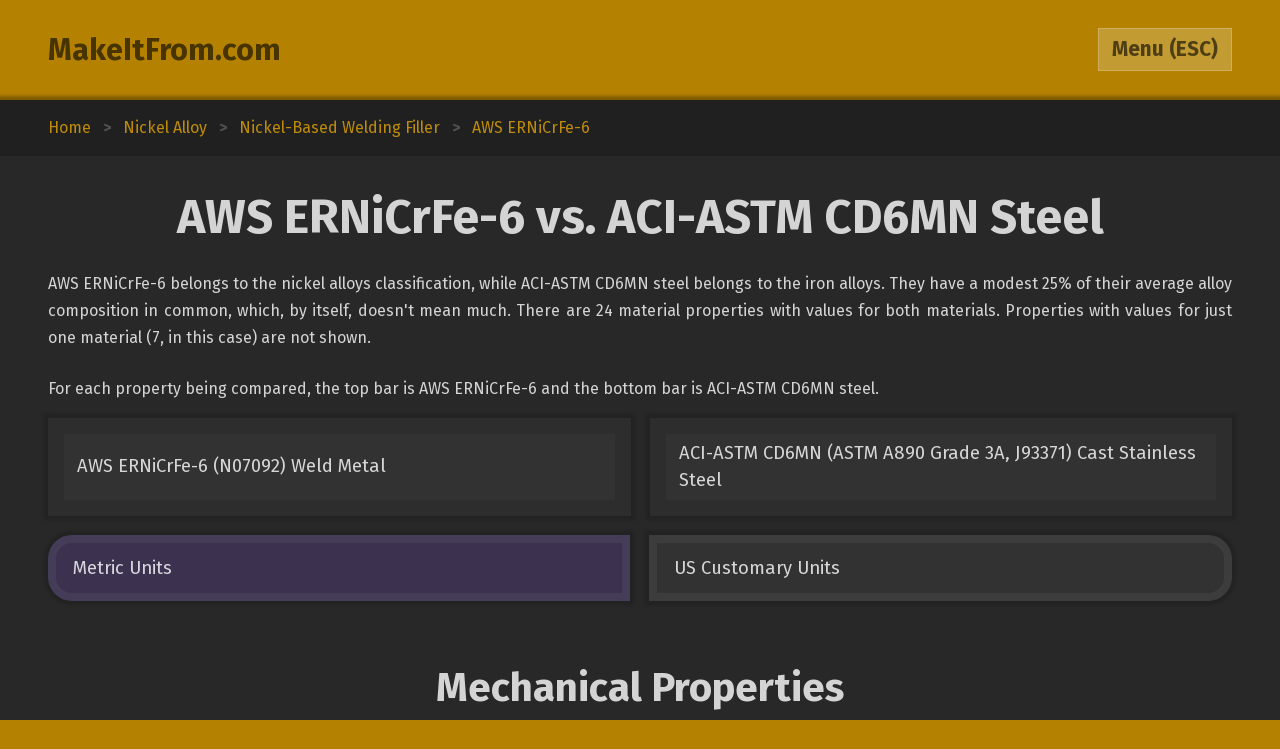

--- FILE ---
content_type: text/html; charset=utf-8
request_url: https://www.makeitfrom.com/compare/AWS-ERNiCrFe-6-N07092-Weld-Metal/ACI-ASTM-CD6MN-ASTM-A890-Grade-3A-J93371-Cast-Stainless-Steel
body_size: 3824
content:
<!DOCTYPE html>
<html>
<head>
	<meta http-equiv="Content-Type" content="text/html; charset=utf-8" />
	<meta name="viewport" content="width=device-width, initial-scale=1, maximum-scale=1" />
	<script src="https://ajax.googleapis.com/ajax/libs/jquery/3.2.1/jquery.min.js" defer></script>
	<link href="https://fonts.googleapis.com/css?family=Fira+Sans:400,700" rel="stylesheet">
	<script src="/2021-07-12.js" type="text/javascript" defer></script>
	<link rel="stylesheet" type="text/css" href="/2021-07-12.css" />
	<link rel="icon" type="image/png" href="/favicon3.png" />
	<link rel="canonical" href="https://www.makeitfrom.com/compare/ACI-ASTM-CD6MN-ASTM-A890-Grade-3A-J93371-Cast-Stainless-Steel/AWS-ERNiCrFe-6-N07092-Weld-Metal" />	<title>AWS ERNiCrFe-6 vs. ACI-ASTM CD6MN Steel :: MakeItFrom.com</title>
</head>
<body>

<header>
	<section>
		<div class="split break-narrow">
			<div>
				<div><a href="/">MakeItFrom.com</a></div>
				<div id="esc-holder">
					<span id="esc">
						<span id="esc-label">Menu</span>
						<span class="hide-narrow"> (ESC)</span>
					</span>
				</div>
			</div>
		</div>
	</section>
</header><main data-type="compare" data-left="AWS-ERNiCrFe-6-N07092-Weld-Metal" data-right="ACI-ASTM-CD6MN-ASTM-A890-Grade-3A-J93371-Cast-Stainless-Steel"><div class="breadcrumbs"><div vocab="http://schema.org/" typeof="BreadcrumbList"><a href="/" property="itemListElement" typeof="ListItem">Home<meta property="position" content="1"></a><b>></b><a href='/material-group/Nickel-Alloy' property='itemListElement' typeof='ListItem'><span class='long' property='name'>Nickel Alloy</span><span class='short'>Up Three</span><meta property='position' content='2'></a><b>></b><a href='/material-group/Nickel-Based-Welding-Filler' property='itemListElement' typeof='ListItem'><span class='long' property='name'>Nickel-Based Welding Filler</span><span class='short'>Up Two</span><meta property='position' content='3'></a><b>></b><a href='/material-properties/AWS-ERNiCrFe-6-N07092-Weld-Metal' property='itemListElement' typeof='ListItem'><span class='long' property='name'>AWS ERNiCrFe-6</span><span class='short'>Up One</span><meta property='position' content='4'></a></div></div><section><a name="Intro" class="anchor"></a><h1>AWS ERNiCrFe-6 vs. ACI-ASTM CD6MN Steel</h1><div class="prose"><p>AWS ERNiCrFe-6 belongs to the nickel alloys classification, while ACI-ASTM CD6MN steel belongs to the iron alloys. They have a modest 25% of their average alloy composition in common, which, by itself, doesn't mean much. There are 24 material properties with values for both materials. Properties with values for just one material (7, in this case) are not shown.</p><p>For each property being compared, the top bar is AWS ERNiCrFe-6 and the bottom bar is ACI-ASTM CD6MN steel.</p></div><div class="split links break-mid"><div><a href='/material-properties/AWS-ERNiCrFe-6-N07092-Weld-Metal'>AWS ERNiCrFe-6 (N07092) Weld Metal</a><a href='/material-properties/ACI-ASTM-CD6MN-ASTM-A890-Grade-3A-J93371-Cast-Stainless-Steel'>ACI-ASTM CD6MN (ASTM A890 Grade 3A, J93371) Cast Stainless Steel</a></div></div><div id="unit-toggle" class="split toggles break-mid"><div><span id="si" class="picked">Metric Units</span><span id="us">US Customary Units</span></div></div></section><section><a name="Mechanical" class="anchor"></a><h2>Mechanical Properties</h2><div class="margin-top-small">	<table class="comparison">
		<tr>
			<td class="label" rowspan="2">Elastic (Young's, Tensile) Modulus, GPa</td>
			<td class="graph mech">
				<span style="width: 18.095238095238%;"></span>
				<span style="width: 18.095238095238%;"></span>
			</td>
			<td>190</td>
		</tr>
		<tr>
			<td class="graph mech">
				<span style="width: 19.047619047619%;"></span>
				<span style="width: 19.047619047619%;"></span>
			</td>
			<td>200</td>
		</tr>
	</table>
	<table class="comparison">
		<tr>
			<td class="label" rowspan="2">Elongation at Break, %</td>
			<td class="graph mech">
				<span style="width: 4.25%;"></span>
				<span style="width: 4.25%;"></span>
			</td>
			<td>34</td>
		</tr>
		<tr>
			<td class="graph mech">
				<span style="width: 3.5%;"></span>
				<span style="width: 3.5%;"></span>
			</td>
			<td>28</td>
		</tr>
	</table>
	<table class="comparison">
		<tr>
			<td class="label" rowspan="2">Poisson's Ratio</td>
			<td class="graph mech">
				<span style="width: 59.183673469388%;"></span>
				<span style="width: 59.183673469388%;"></span>
			</td>
			<td>0.29</td>
		</tr>
		<tr>
			<td class="graph mech">
				<span style="width: 55.102040816327%;"></span>
				<span style="width: 55.102040816327%;"></span>
			</td>
			<td>0.27</td>
		</tr>
	</table>
	<table class="comparison">
		<tr>
			<td class="label" rowspan="2">Shear Modulus, GPa</td>
			<td class="graph mech">
				<span style="width: 41.111111111111%;"></span>
				<span style="width: 41.111111111111%;"></span>
			</td>
			<td>74</td>
		</tr>
		<tr>
			<td class="graph mech">
				<span style="width: 44.444444444444%;"></span>
				<span style="width: 44.444444444444%;"></span>
			</td>
			<td>80</td>
		</tr>
	</table>
	<table class="comparison">
		<tr>
			<td class="label" rowspan="2">Tensile Strength: Ultimate (UTS), MPa</td>
			<td class="graph mech">
				<span style="width: 25.506072874494%;"></span>
				<span style="width: 25.506072874494%;"></span>
			</td>
			<td>630</td>
		</tr>
		<tr>
			<td class="graph mech">
				<span style="width: 29.554655870445%;"></span>
				<span style="width: 29.554655870445%;"></span>
			</td>
			<td>730</td>
		</tr>
	</table>
</div></section><section><a name="Thermal" class="anchor"></a><h2>Thermal Properties</h2><div class="margin-top-small">	<table class="comparison">
		<tr>
			<td class="label" rowspan="2">Latent Heat of Fusion, J/g</td>
			<td class="graph therm">
				<span style="width: 46.268656716418%;"></span>
				<span style="width: 46.268656716418%;"></span>
			</td>
			<td>310</td>
		</tr>
		<tr>
			<td class="graph therm">
				<span style="width: 44.776119402985%;"></span>
				<span style="width: 44.776119402985%;"></span>
			</td>
			<td>300</td>
		</tr>
	</table>
	<table class="comparison">
		<tr>
			<td class="label" rowspan="2">Melting Completion (Liquidus), &deg;C</td>
			<td class="graph therm">
				<span style="width: 41.265060240964%;"></span>
				<span style="width: 41.265060240964%;"></span>
			</td>
			<td>1370</td>
		</tr>
		<tr>
			<td class="graph therm">
				<span style="width: 43.373493975904%;"></span>
				<span style="width: 43.373493975904%;"></span>
			</td>
			<td>1440</td>
		</tr>
	</table>
	<table class="comparison">
		<tr>
			<td class="label" rowspan="2">Melting Onset (Solidus), &deg;C</td>
			<td class="graph therm">
				<span style="width: 45.51724137931%;"></span>
				<span style="width: 45.51724137931%;"></span>
			</td>
			<td>1320</td>
		</tr>
		<tr>
			<td class="graph therm">
				<span style="width: 47.931034482759%;"></span>
				<span style="width: 47.931034482759%;"></span>
			</td>
			<td>1390</td>
		</tr>
	</table>
	<table class="comparison">
		<tr>
			<td class="label" rowspan="2">Specific Heat Capacity, J/kg-K</td>
			<td class="graph therm">
				<span style="width: 19.166666666667%;"></span>
				<span style="width: 19.166666666667%;"></span>
			</td>
			<td>460</td>
		</tr>
		<tr>
			<td class="graph therm">
				<span style="width: 20%;"></span>
				<span style="width: 20%;"></span>
			</td>
			<td>480</td>
		</tr>
	</table>
	<table class="comparison">
		<tr>
			<td class="label" rowspan="2">Thermal Conductivity, W/m-K</td>
			<td class="graph therm">
				<span style="width: 0.68421052631579%;"></span>
				<span style="width: 0.68421052631578%;"></span>
			</td>
			<td>13</td>
		</tr>
		<tr>
			<td class="graph therm">
				<span style="width: 0.84210526315789%;"></span>
				<span style="width: 0.8421052631579%;"></span>
			</td>
			<td>16</td>
		</tr>
	</table>
	<table class="comparison">
		<tr>
			<td class="label" rowspan="2">Thermal Expansion, &micro;m/m-K</td>
			<td class="graph therm">
				<span style="width: 2%;"></span>
				<span style="width: 2%;"></span>
			</td>
			<td>13</td>
		</tr>
		<tr>
			<td class="graph therm">
				<span style="width: 2%;"></span>
				<span style="width: 2%;"></span>
			</td>
			<td>13</td>
		</tr>
	</table>
</div></section><section><a name="Electrical" class="anchor"></a><h2>Electrical Properties</h2><div class="margin-top-small">	<table class="comparison">
		<tr>
			<td class="label" rowspan="2">Electrical Conductivity: Equal Volume, % IACS</td>
			<td class="graph ele">
				<span style="width: 1.4%;"></span>
				<span style="width: 1.4%;"></span>
			</td>
			<td>1.4</td>
		</tr>
		<tr>
			<td class="graph ele">
				<span style="width: 2.1%;"></span>
				<span style="width: 2.1%;"></span>
			</td>
			<td>2.1</td>
		</tr>
	</table>
	<table class="comparison">
		<tr>
			<td class="label" rowspan="2">Electrical Conductivity: Equal Weight (Specific), % IACS</td>
			<td class="graph ele">
				<span style="width: 0.71428571428571%;"></span>
				<span style="width: 0.71428571428571%;"></span>
			</td>
			<td>1.5</td>
		</tr>
		<tr>
			<td class="graph ele">
				<span style="width: 1.1428571428571%;"></span>
				<span style="width: 1.1428571428571%;"></span>
			</td>
			<td>2.4</td>
		</tr>
	</table>
</div></section><section><a name="Other" class="anchor"></a><h2>Otherwise Unclassified Properties</h2><div class="margin-top-small">	<table class="comparison">
		<tr>
			<td class="label" rowspan="2">Base Metal Price, % relative</td>
			<td class="graph other">
				<span style="width: 55%;"></span>
				<span style="width: 55%;"></span>
			</td>
			<td>55</td>
		</tr>
		<tr>
			<td class="graph other">
				<span style="width: 17%;"></span>
				<span style="width: 17%;"></span>
			</td>
			<td>17</td>
		</tr>
	</table>
	<table class="comparison">
		<tr>
			<td class="label" rowspan="2">Density, g/cm<sup>3</sup></td>
			<td class="graph other">
				<span style="width: 38.181818181818%;"></span>
				<span style="width: 38.181818181818%;"></span>
			</td>
			<td>8.4</td>
		</tr>
		<tr>
			<td class="graph other">
				<span style="width: 35%;"></span>
				<span style="width: 35%;"></span>
			</td>
			<td>7.7</td>
		</tr>
	</table>
	<table class="comparison">
		<tr>
			<td class="label" rowspan="2">Embodied Carbon, kg CO<sub>2</sub>/kg material</td>
			<td class="graph other">
				<span style="width: 16.610169491525%;"></span>
				<span style="width: 16.610169491525%;"></span>
			</td>
			<td>9.8</td>
		</tr>
		<tr>
			<td class="graph other">
				<span style="width: 5.7627118644068%;"></span>
				<span style="width: 5.7627118644068%;"></span>
			</td>
			<td>3.4</td>
		</tr>
	</table>
	<table class="comparison">
		<tr>
			<td class="label" rowspan="2">Embodied Energy, MJ/kg</td>
			<td class="graph other">
				<span style="width: 14.285714285714%;"></span>
				<span style="width: 14.285714285714%;"></span>
			</td>
			<td>140</td>
		</tr>
		<tr>
			<td class="graph other">
				<span style="width: 4.8979591836735%;"></span>
				<span style="width: 4.8979591836735%;"></span>
			</td>
			<td>48</td>
		</tr>
	</table>
	<table class="comparison">
		<tr>
			<td class="label" rowspan="2">Embodied Water, L/kg</td>
			<td class="graph other">
				<span style="width: 17.687074829932%;"></span>
				<span style="width: 17.687074829932%;"></span>
			</td>
			<td>260</td>
		</tr>
		<tr>
			<td class="graph other">
				<span style="width: 11.56462585034%;"></span>
				<span style="width: 11.56462585034%;"></span>
			</td>
			<td>170</td>
		</tr>
	</table>
</div></section><section><a name="Calculations" class="anchor"></a><h2>Common Calculations</h2><div class="margin-top-small">	<table class="comparison">
		<tr>
			<td class="label" rowspan="2">Stiffness to Weight: Axial, points</td>
			<td class="graph common">
				<span style="width: 7.6470588235294%;"></span>
				<span style="width: 7.6470588235294%;"></span>
			</td>
			<td>13</td>
		</tr>
		<tr>
			<td class="graph common">
				<span style="width: 8.8235294117647%;"></span>
				<span style="width: 8.8235294117647%;"></span>
			</td>
			<td>15</td>
		</tr>
	</table>
	<table class="comparison">
		<tr>
			<td class="label" rowspan="2">Stiffness to Weight: Bending, points</td>
			<td class="graph common">
				<span style="width: 19.166666666667%;"></span>
				<span style="width: 19.166666666667%;"></span>
			</td>
			<td>23</td>
		</tr>
		<tr>
			<td class="graph common">
				<span style="width: 20.833333333333%;"></span>
				<span style="width: 20.833333333333%;"></span>
			</td>
			<td>25</td>
		</tr>
	</table>
	<table class="comparison">
		<tr>
			<td class="label" rowspan="2">Strength to Weight: Axial, points</td>
			<td class="graph common">
				<span style="width: 12.352941176471%;"></span>
				<span style="width: 12.352941176471%;"></span>
			</td>
			<td>21</td>
		</tr>
		<tr>
			<td class="graph common">
				<span style="width: 15.294117647059%;"></span>
				<span style="width: 15.294117647059%;"></span>
			</td>
			<td>26</td>
		</tr>
	</table>
	<table class="comparison">
		<tr>
			<td class="label" rowspan="2">Strength to Weight: Bending, points</td>
			<td class="graph common">
				<span style="width: 19%;"></span>
				<span style="width: 19%;"></span>
			</td>
			<td>19</td>
		</tr>
		<tr>
			<td class="graph common">
				<span style="width: 23%;"></span>
				<span style="width: 23%;"></span>
			</td>
			<td>23</td>
		</tr>
	</table>
	<table class="comparison">
		<tr>
			<td class="label" rowspan="2">Thermal Diffusivity, mm<sup>2</sup>/s</td>
			<td class="graph common">
				<span style="width: 0.30555555555556%;"></span>
				<span style="width: 0.30555555555554%;"></span>
			</td>
			<td>3.3</td>
		</tr>
		<tr>
			<td class="graph common">
				<span style="width: 0.40740740740741%;"></span>
				<span style="width: 0.40740740740742%;"></span>
			</td>
			<td>4.4</td>
		</tr>
	</table>
	<table class="comparison">
		<tr>
			<td class="label" rowspan="2">Thermal Shock Resistance, points</td>
			<td class="graph common">
				<span style="width: 14.615384615385%;"></span>
				<span style="width: 14.615384615385%;"></span>
			</td>
			<td>19</td>
		</tr>
		<tr>
			<td class="graph common">
				<span style="width: 15.384615384615%;"></span>
				<span style="width: 15.384615384615%;"></span>
			</td>
			<td>20</td>
		</tr>
	</table>
</div></section><section><a name="Composition" class="anchor"></a><h2>Alloy Composition</h2><div class="margin-top-small">	<table class="comparison">
		<tr>
			<td class="label" rowspan="2">Carbon (C), %</td>
			<td class="graph alloy">
				<span style="width: 0%;"></span>
				<span style="width: 0.079999999999998%;"></span>
			</td>
			<td>0 to 0.080</td>
		</tr>
		<tr>
			<td class="graph alloy">
				<span style="width: 0%;"></span>
				<span style="width: 0.060000000000002%;"></span>
			</td>
			<td>0 to 0.060</td>
		</tr>
	</table>
	<table class="comparison">
		<tr>
			<td class="label" rowspan="2">Chromium (Cr), %</td>
			<td class="graph alloy">
				<span style="width: 14%;"></span>
				<span style="width: 17%;"></span>
			</td>
			<td>14 to 17</td>
		</tr>
		<tr>
			<td class="graph alloy">
				<span style="width: 24%;"></span>
				<span style="width: 27%;"></span>
			</td>
			<td>24 to 27</td>
		</tr>
	</table>
	<table class="comparison">
		<tr>
			<td class="label" rowspan="2">Copper (Cu), %</td>
			<td class="graph alloy">
				<span style="width: 0%;"></span>
				<span style="width: 0.5%;"></span>
			</td>
			<td>0 to 0.5</td>
		</tr>
		<tr>
			<td class="graph alloy">
				<span style="width: 0%;"></span>
				<span style="width: 0%;"></span>
			</td>
			<td>0</td>
		</tr>
	</table>
	<table class="comparison">
		<tr>
			<td class="label" rowspan="2">Iron (Fe), %</td>
			<td class="graph alloy">
				<span style="width: 0%;"></span>
				<span style="width: 8%;"></span>
			</td>
			<td>0 to 8.0</td>
		</tr>
		<tr>
			<td class="graph alloy">
				<span style="width: 62.1%;"></span>
				<span style="width: 70.1%;"></span>
			</td>
			<td>62.1 to 70.1</td>
		</tr>
	</table>
	<table class="comparison">
		<tr>
			<td class="label" rowspan="2">Manganese (Mn), %</td>
			<td class="graph alloy">
				<span style="width: 2%;"></span>
				<span style="width: 2.7%;"></span>
			</td>
			<td>2.0 to 2.7</td>
		</tr>
		<tr>
			<td class="graph alloy">
				<span style="width: 0%;"></span>
				<span style="width: 1%;"></span>
			</td>
			<td>0 to 1.0</td>
		</tr>
	</table>
	<table class="comparison">
		<tr>
			<td class="label" rowspan="2">Molybdenum (Mo), %</td>
			<td class="graph alloy">
				<span style="width: 0%;"></span>
				<span style="width: 0%;"></span>
			</td>
			<td>0</td>
		</tr>
		<tr>
			<td class="graph alloy">
				<span style="width: 1.8%;"></span>
				<span style="width: 2.5%;"></span>
			</td>
			<td>1.8 to 2.5</td>
		</tr>
	</table>
	<table class="comparison">
		<tr>
			<td class="label" rowspan="2">Nickel (Ni), %</td>
			<td class="graph alloy">
				<span style="width: 67%;"></span>
				<span style="width: 81.5%;"></span>
			</td>
			<td>67 to 81.5</td>
		</tr>
		<tr>
			<td class="graph alloy">
				<span style="width: 4%;"></span>
				<span style="width: 6%;"></span>
			</td>
			<td>4.0 to 6.0</td>
		</tr>
	</table>
	<table class="comparison">
		<tr>
			<td class="label" rowspan="2">Nitrogen (N), %</td>
			<td class="graph alloy">
				<span style="width: 0%;"></span>
				<span style="width: 0%;"></span>
			</td>
			<td>0</td>
		</tr>
		<tr>
			<td class="graph alloy">
				<span style="width: 0.15%;"></span>
				<span style="width: 0.25%;"></span>
			</td>
			<td>0.15 to 0.25</td>
		</tr>
	</table>
	<table class="comparison">
		<tr>
			<td class="label" rowspan="2">Phosphorus (P), %</td>
			<td class="graph alloy">
				<span style="width: 0%;"></span>
				<span style="width: 0.030000000000001%;"></span>
			</td>
			<td>0 to 0.030</td>
		</tr>
		<tr>
			<td class="graph alloy">
				<span style="width: 0%;"></span>
				<span style="width: 0.040000000000006%;"></span>
			</td>
			<td>0 to 0.040</td>
		</tr>
	</table>
	<table class="comparison">
		<tr>
			<td class="label" rowspan="2">Silicon (Si), %</td>
			<td class="graph alloy">
				<span style="width: 0%;"></span>
				<span style="width: 0.34999999999999%;"></span>
			</td>
			<td>0 to 0.35</td>
		</tr>
		<tr>
			<td class="graph alloy">
				<span style="width: 0%;"></span>
				<span style="width: 1%;"></span>
			</td>
			<td>0 to 1.0</td>
		</tr>
	</table>
	<table class="comparison">
		<tr>
			<td class="label" rowspan="2">Sulfur (S), %</td>
			<td class="graph alloy">
				<span style="width: 0%;"></span>
				<span style="width: 0.015000000000001%;"></span>
			</td>
			<td>0 to 0.015</td>
		</tr>
		<tr>
			<td class="graph alloy">
				<span style="width: 0%;"></span>
				<span style="width: 0.040000000000006%;"></span>
			</td>
			<td>0 to 0.040</td>
		</tr>
	</table>
	<table class="comparison">
		<tr>
			<td class="label" rowspan="2">Titanium (Ti), %</td>
			<td class="graph alloy">
				<span style="width: 2.5%;"></span>
				<span style="width: 3.5%;"></span>
			</td>
			<td>2.5 to 3.5</td>
		</tr>
		<tr>
			<td class="graph alloy">
				<span style="width: 0%;"></span>
				<span style="width: 0%;"></span>
			</td>
			<td>0</td>
		</tr>
	</table>
	<table class="comparison">
		<tr>
			<td class="label" rowspan="2">Residuals, %</td>
			<td class="graph alloy">
				<span style="width: 0%;"></span>
				<span style="width: 0.5%;"></span>
			</td>
			<td>0 to 0.5</td>
		</tr>
		<tr>
			<td class="graph alloy">
				<span style="width: 0%;"></span>
				<span style="width: 0%;"></span>
			</td>
			<td>0</td>
		</tr>
	</table>
</div></section></main>	<div class="menu hidden">
				<section>
			<div class="split pair break-mid">
				<a class="logged-in hidden" href="/member">Member Area</a>
				<div class="not-logged-in">
					<div><a href="/member/login">Login</a></div>
					<div><a href="/member/join">Get Membership</a></div>
				</div>
			</div>
		</section>
				
		<section>
			<h3>Find Materials</h3>
			<input id="name-search" class="textbox" type="text" maxlength="30" autocomplete="off" placeholder="Search by Name" />
			<div id="search-result"></div>
			<div class="split pair break-mid">
				<div>
					<div><a href="/property-search" rel="nofollow">Search by Property Value</a></div>
					<div><a href="/">Browse from Home Page</a></div>
				</div>
			</div>
		</section>

				<section>
			<h3>Table of Contents</h3>
			<div class="toc">
			<a href="#Intro">Introduction</a><a href="#Mechanical">Mechanical Properties</a><a href="#Thermal">Thermal Properties</a><a href="#Electrical">Electrical Properties</a><a href="#Other">Otherwise Unclassified Properties</a><a href="#Calculations">Common Calculations</a><a href="#Composition">Alloy Composition</a>			</div>
		</section>
			</div>
<footer>Copyright 2009-25: <a href="/terms">Disclaimer and Terms</a>. <span itemprop="dateModified" content="2020-05-30">Current page last modified on 2020-05-30.</span></footer>
<script>
	(function(i,s,o,g,r,a,m){i['GoogleAnalyticsObject']=r;i[r]=i[r]||function(){
	(i[r].q=i[r].q||[]).push(arguments)},i[r].l=1*new Date();a=s.createElement(o),
	m=s.getElementsByTagName(o)[0];a.async=1;a.src=g;m.parentNode.insertBefore(a,m)
	})(window,document,'script','https://www.google-analytics.com/analytics.js','ga');

	ga('create', 'UA-12967136-1', 'auto');
	ga('send', 'pageview');

</script>
</body>
</html>